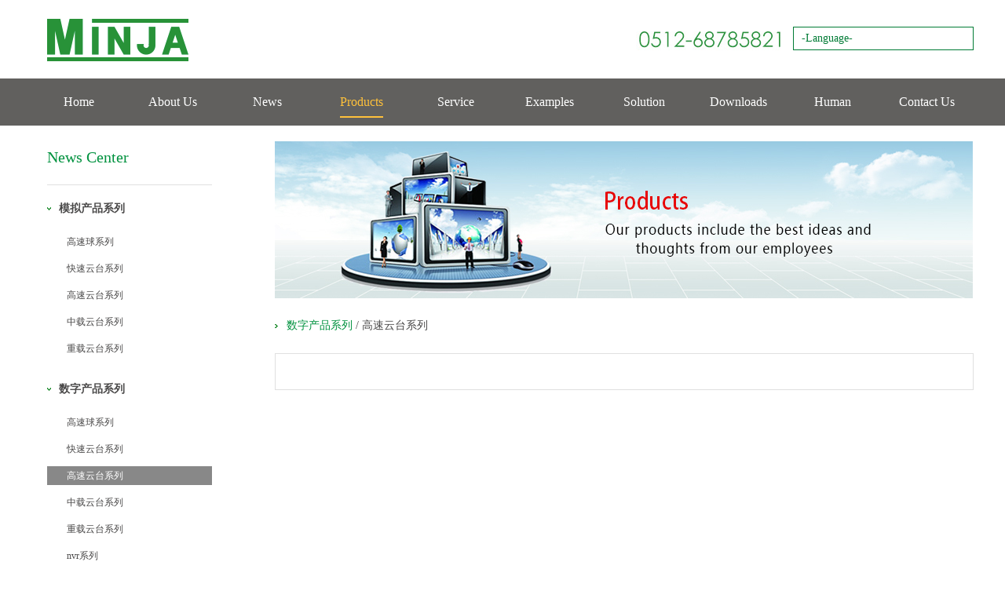

--- FILE ---
content_type: text/html; charset=UTF-8
request_url: http://en.minja.com.cn/product/plist.html?pid=43
body_size: 2294
content:
<!DOCTYPE html>
<html xmlns="http://www.w3.org/1999/xhtml">
<head>
    <meta charset="utf-8" />
    <meta name="author" content="Jiang Su Minja Electronic Technology Co.,Ltd" />
    <meta name="robots" content="all" />
    <meta name="Copyright" content="Jiang Su Minja Electronic Technology Co.,Ltd" />
    <meta name="Description" content="Jiang Su Minja Electronic Technology Co.,Ltd" />
    <meta name="Keywords" content="Jiang Su Minja Electronic Technology Co.,Ltd" />
    <link rel="shortcut icon" href="/assets/front/images/icon.ico">
    <title>产品展示-Jiang Su Minja Electronic Technology Co.,Ltd</title>
    <link href="/assets/front/style/reset.css" type="text/css" rel="stylesheet" />
    <link href="/assets/front/style/global.css" type="text/css" rel="stylesheet" />
    <link href="/assets/front/style/index.css" type="text/css" rel="stylesheet" />
    <script src="/assets/front/js/jquery-3.0.0.min.js" type=text/javascript></script>
    <script src="/assets/front/js/zzsc.js" type=text/javascript></script>
    <script src="/assets/front/js/slider.js"></script>

</head>
<body>
<div id="boxOut">
    <div class="outTop">
        <div class="topLogo">
            <div class="logoIn">
                <div class="logo"><a href="#"></a></div>
                <div class="tel">
                    <div class="language">
        	<div class="mrl">-Language-</div>
        	<ul class="chosL">
            	<li><a href="http://www.minja.com.cn">中文</a></li>
                <li><a href="http://en.minja.com.cn">English</a></li>
            </ul>
        </div>
                </div>
            </div>
        </div>
        <div class="topNav">
            <div class="navIn">
                <ul class="nav">
                    <li ><a href="http://en.minja.com.cn/">Home</a></li>
                    <li ><a href="http://en.minja.com.cn/about.html">About Us</a></li>
                    <li ><a href="http://en.minja.com.cn/article.html">News</a></li>
                    <li class="current"><a href="http://en.minja.com.cn/product/plist.html?pid=32">Products</a></li>
                    <li ><a href="http://en.minja.com.cn/about/tech.html">Service</a></li>
                    <li ><a href="http://en.minja.com.cn/about/applist.html">Examples</a></li>
                    <li ><a href="http://en.minja.com.cn/about/soulute.html">Solution</a></li>
                    <li ><a href="http://en.minja.com.cn/center.html">Downloads</a></li>
                    <li ><a href="http://en.minja.com.cn/about/personal.html">Human</a></li>
                    <li ><a href="http://en.minja.com.cn/contact.html">Contact Us</a></li>
                </ul>
            </div>
        </div>
	</div>


<script type="text/javascript">
$(function(){
	$('.mrl').mouseover(function(){
    	$('.chosL').show();
    });

	$('.chosL').mouseleave(function(){
		$('.chosL').hide();
	});
})
</script><link href="/assets/front/style/page.css" type="text/css" rel="stylesheet" />
<div class="outMain">
            <div class="outMainIn">
                <div class="subMain">
                    <div class="subLeft">
                        <div class="leftTit">News Center</div>
                        <dl class="proList">
                                                                            <dd>
                                <p>模拟产品系列</p>
                                <ul>
                                                                                             <li ><a href="http://en.minja.com.cn/product/plist.html?pid=36">高速球系列</a></li>
                                                                <li ><a href="http://en.minja.com.cn/product/plist.html?pid=37">快速云台系列</a></li>
                                                                <li ><a href="http://en.minja.com.cn/product/plist.html?pid=38">高速云台系列</a></li>
                                                                <li ><a href="http://en.minja.com.cn/product/plist.html?pid=39">中载云台系列</a></li>
                                                                <li ><a href="http://en.minja.com.cn/product/plist.html?pid=40">重载云台系列</a></li>
                                                                                        </ul>
                            </dd>
                                                        <dd>
                                <p>数字产品系列</p>
                                <ul>
                                                                                             <li ><a href="http://en.minja.com.cn/product/plist.html?pid=41">高速球系列</a></li>
                                                                <li ><a href="http://en.minja.com.cn/product/plist.html?pid=42">快速云台系列</a></li>
                                                                <li class="current"><a href="http://en.minja.com.cn/product/plist.html?pid=43">高速云台系列</a></li>
                                                                <li ><a href="http://en.minja.com.cn/product/plist.html?pid=44">中载云台系列</a></li>
                                                                <li ><a href="http://en.minja.com.cn/product/plist.html?pid=45">重载云台系列</a></li>
                                                                <li ><a href="http://en.minja.com.cn/product/plist.html?pid=46">nvr系列</a></li>
                                                                                        </ul>
                            </dd>
                                                        <dd>
                                <p>车载产品系列</p>
                                <ul>
                                                                                             <li ><a href="http://en.minja.com.cn/product/plist.html?pid=47">车载云台摄像机系列</a></li>
                                                                <li ><a href="http://en.minja.com.cn/product/plist.html?pid=48">车载键盘系列</a></li>
                                                                <li ><a href="http://en.minja.com.cn/product/plist.html?pid=49">车载液晶显示屏</a></li>
                                                                <li ><a href="http://en.minja.com.cn/product/plist.html?pid=50">车载支架系列</a></li>
                                                                                        </ul>
                            </dd>
                                                        <dd>
                                <p>配件系列</p>
                                <ul>
                                                                                             <li ><a href="http://en.minja.com.cn/product/plist.html?pid=51">机芯系列</a></li>
                                                                <li ><a href="http://en.minja.com.cn/product/plist.html?pid=52">镜头系列</a></li>
                                                                <li ><a href="http://en.minja.com.cn/product/plist.html?pid=53">电源系列</a></li>
                                                                <li ><a href="http://en.minja.com.cn/product/plist.html?pid=54">支架系列</a></li>
                                                                <li ><a href="http://en.minja.com.cn/product/plist.html?pid=55">其他系列</a></li>
                                                                                        </ul>
                            </dd>
                                                                            </dl>
                    </div>
                    <div class="subright">
                    	<div class="rBanner"><img src="/assets/front/images/7.jpg"></div>
                        <div class="rightTop"><a href="javascript:;">数字产品系列</a> / <span>高速云台系列</span></div>
                        <div class="proAllMain">
                            <div class="imgList">
                            
                            </div>

                        </div>
                    </div>
                </div>
            </div>

        </div>

﻿        <div class="footer">
            <div class="footIn">
                <div class="foootLink">
                    <dl>
                        <dt><a href="javascript:;">News Center</a></dt>
                        <dd><a href="http://en.minja.com.cn/article/arlist.html?pid=9">Hot News</a></dd>
                        <dd><a href="http://en.minja.com.cn/article/arlist.html?pid=10">Technical Articles</a></dd>
                        <dd><a href="http://en.minja.com.cn/article/arlist.html?pid=11">Exhibition Information</a></dd>
                        <dd><a href="http://en.minja.com.cn/article/arlist.html?pid=12">Our Employees</a></dd>
                    </dl>
                    <dl>
                        <dt><a href="javascript:;">Our Products</a></dt>
                        <dd><a href="http://en.fbbfc.com/product/plist.html?pid=32">Simulated Products Series</a></dd>
                        <dd><a href="http://en.fbbfc.com/product/plist.html?pid=40">Digital Products Series</a></dd>
                        <dd><a href="http://en.fbbfc.com/product/plist.html?pid=21">Vehicle-Mounted Products Series</a></dd>
                        <dd><a href="http://en.fbbfc.com/product/plist.html?pid=37">Parts</a></dd>
                    </dl>
                    <dl>
                        <dt><a href="javascript:;">Job Opportunity</a></dt>
                        <dd><a href="http://en.minja.com.cn/about/personal.html">Recruitment Information</a></dd>
                    </dl>
                    <dl>
                        <dt><a href="javascript:;">Downloads Center</a></dt>
                        <dd><a href="http://en.fbbfc.com/center/index.html?pid=1">Software</a></dd>
                        <dd><a href="http://en.fbbfc.com/center/index.html?pid=2">Instruction Books</a></dd>
                        <dd><a href="http://en.fbbfc.com/center/index.html?pid=3">Product Directory</a></dd>
                        <dd><a href="http://en.fbbfc.com/center/index.html?pid=4">Others</a></dd>
                    </dl>
                    <dl>
                        <dt><a href="javascript:;">About Us</a></dt>
                        <dd><a href="http://en.minja.com.cn/about.html">Our Company</a></dd>
			<dd><a href="http://en.minja.com.cn/about/comthink.html">Our Concept</a></dd>
			<dd><a href="http://en.minja.com.cn/about/comway.html">Quality Policy</a></dd>
                        <dd><a href="http://en.minja.com.cn/about/comhonor.html">Our Honor</a></dd>
                        <dd><a href="http://en.minja.com.cn/about/history.html">Our History</a></dd>
                        <dd><a href="http://en.minja.com.cn/contact.html">Contact Us</a></dd>
                    </dl>
                </div>
                <div class="copy">
                    Copyright © 2011 Jiang Su Minja Electronic Technology Co.,Ltd Inc. All rights reserved. Design by:2600.cn 苏ICP备06018131号<br>
                   Address：Xiangyang Road, Suzhou high tech Industrial Development Zone No. 198 电 话：0512-68785821 68785822 Fax：0512-68785823
                </div>
            </div>
        </div>

    </div>
<script type="text/javascript">
$(function(){
    $(".uldiv").Xslider({
        unitdisplayed:1,
        numtoMove:1,
        speed:300,
//      scrollobjSize:Math.ceil($(".uldiv").find("li").length/1)*300
    })
})
</script>
</body>
</html>

--- FILE ---
content_type: text/css
request_url: http://en.minja.com.cn/assets/front/style/reset.css
body_size: 1985
content:
@charset "utf-8";
/* CSS Document */
/**
* 样式预设: 1.2
* Author: Yejj
* Last Changed by Yejj
* Last Update : 2012-02-27
*/

/************************************** reset ***********************************************/

/* 防止用户自定义背景颜色对网页的影响，添加让用户可以自定义字体 */
html{ color:#000;background:#fff; -webkit-text-size-adjust: 100%; -ms-text-size-adjust: 100%; }

/* 内外边距通常让各个浏览器样式的表现位置不同 */
body, div, span, object, iframe, h1, h2, h3, h4, h5, h6, p, blockquote, pre, a, abbr, address, cite, code, del, dfn, em, img, ins, kbd, q, samp, small, strong, sub, sup, var, b, i, dl, dt, dd, ol, ul, li, fieldset, form, label, legend, table, caption, tbody, tfoot, thead, tr, th, td { margin:0;padding:0;border:0;font-size:100%;vertical-align:baseline;}

/* 去掉列表前的标识, li 会继承 */
menu, ol, ul { list-style: none; }

/* 要注意表单元素并不继承父级 font 的问题 */
body, button, input, select, textarea, option, optgroup { font:12px/1.5 tahoma, arial, \5b8b\4f53, sans-serif; }

/* 来自yahoo, 让标题都自定义, 适应多个系统应用 */
h1,h2,h3,h4,h5,h6 { font-size:100%; font-weight:500; }

/* 去除默认边框 */
fieldset , img { border:0 }

/* 去掉各Table  cell 的边距并让其边重合 */
table { border-collapse: collapse; border-spacing: 0; }

/* 统一上标和下标 */
sub, sup { font-size: 75%; line-height: 0; position: relative; vertical-align: baseline; }
sup {top: -0.5em;}
sub {bottom: -0.25em;}

/* 去掉 firefox 下此元素的边框 */
abbr,acronym{ border:0;font-variant:normal; }

/* 表单元素并不继承父级 font 的问题 */
body,button,input,select,textarea{ font:12px/1.5 tahoma,arial,\5b8b\4f53; }
input,select,textarea,button{ font-size:100%; }

/* 清除输入框边框 */
input{ border:0 none; }


code, kbd, pre, samp { font-family:'courier new',courier,monospace;}
abbr[title]{ border-bottom: 1px dotted; cursor: help; }

/* 一致的 del 样式 */
del { text-decoration:line-through; }
address,caption,cite,code,dfn,em,th,var { font-style:normal;font-weight:500; }

/* IE bug fixed: th 不继承 text-align*/
th{ text-align:inherit;}

/* 重设 HTML5 标签, IE 需要在 js 中 createElement(TAG) */
article, aside, dialog, footer, header, section, footer, nav, figure, menu { display:block; }

/* HTML5 媒体文件跟 img 保持一致 */
audio,canvas,video { display: inline-block;*display: inline;*zoom: 1; }

/*清除chrome Safari浏览器中的外边框*/
input,button,select,textarea { outline:none } 

/* ie6 7 8(q) bug 显示为行内表现 */
iframe{ display:block; }

/* IE6下默认不缓存背景图片 */
.zoom { *zoom: 1; }
html {
	  zoom:expression(function(ele) {
          ele.style.zoom = "1";
          document.execCommand("BackgroundImageCache", false, true);
     }
     (this));
}

/* clearfix */
.clear{clear:both;}
.clearfix {display: block;zoom:1;}
.clearfix:after { content: "."; display: block; height: 0; clear: both; visibility: hidden; }
* html .clearfix { height: 1%; } /* End hide from IE-mac */

/*************************************** End reset ***********************************************/


select {
  /*Chrome和Firefox里面的边框是不一样的，所以复写了一下*/
  border: none;

  /*很关键：将默认的select选择框样式清除*/
  appearance:none;
  -moz-appearance:none;
  -webkit-appearance:none;

}


/*清除ie的默认选择框样式清除，隐藏下拉箭头*/
select::-ms-expand { display: none; }




--- FILE ---
content_type: text/css
request_url: http://en.minja.com.cn/assets/front/style/global.css
body_size: 2623
content:
@charset "utf-8";
/* CSS Document */
/**
* 公用样式: 1.2
* Author: Yejj
* Last Changed by Yejj
* Last Update : 2012-02-27
*/

/*clear*/
.clear { clear:both; }
.clearLeft { clear:left; }
.clearRight { clear:right; }

/* clearfix */
.clearfix {display: block;} 
.clearfix:after { content: "."; display: block; height: 0; clear: both; visibility: hidden; }
* html .clearfix { height: 1%; } /* End hide from IE-mac */


a{cursor: pointer; _cursor:hand;}

/* float */
.floatLeft { float:left; }
.floatRight { float:right; }

/* loading */
.loading { background:url(../images/loading.gif) no-repeat scroll 50% 50% #FFF; }

.hidden { display:none!important; }

/* 文字对齐*/
.textLeft { text-align:left; }
.textRight { text-align:right; }
.textCenter { text-align:center; }
.verticalMiddle { vertical-align:middle; }

/* 文本常用颜色 */
.red { color: red; }
.green { color: green; }
.blue { color: blue; }
.yellow { color: yellow; }

/* 文字粗细 */
.fn { font-weight:normal; }
.fb { font-weight:bold; }


/*公用导航*/
#boxOut{width:100%;margin:0 auto;background:#fff;}

.subTop{width:100%;height:71px;background:#68c5c9;z-index:99;position:relative;font: normal 21px/71px "微软雅黑"; text-align:center;color:#fff;}
.subTopIn{width:979px;height:71px;margin:0 auto;}
.subLogo{width:160px;height:71px;background:url(../images/kyyy.png) 24px 0 no-repeat;float:left;padding-left:13px;}
.sLogo{width:160px;height:71px;float:left;}
.sLogo a{width:160px;height:71px;display:block;}


.sMenu{width:158px;border:1px solid #59b3b9;border-radius:5px;padding-top:5px;margin-top:10px;background-color:#fff;display:none;z-index:9;}
.sMenu dt{width:138px;height:45px;background:url(../images/kyyy_sub.png) left top no-repeat;margin:10px 0 0 20px}
.sMenu .study{width:158px;height:20px;font:normal 14px/20px "微软雅黑";text-indent:25px;padding:0 0 10px 0;}

.study a{color:#8a8a8a;text-decoration:none;width:150px;height:20px;display:block;}
.study a:hover{color:#59b3b9;background:url(../images/mhover.png) right center no-repeat;}

.stList{background:url(../images/sm.png) 0 -28px no-repeat;height:127px;}
.stllist{width:100px;position: absolute;top:52px;height: 135px;}

.stList span,.stList span a{display: block;height: 24px;line-height: 24px;text-align: left;}
.stList span{padding: 0 3px 0 1px;}
.stList span a:hover{text-decoration: none;background:#d9dfe9;}

.stbottom{height: 8px;background: url(../images/stbottom.png) no-repeat left top;}

.subMenu{height:71px;float:left;padding-left:70px;}
.subMenu ul{height:71px;margin:0 auto;}
.subMenu ul li{width:130px;height:71px;float:left;font:normal 17px/71px "微软雅黑";}
.subMenu ul li a{width:130px;height:71px;text-decoration: none;color:#fff;display:block; text-align:center;}
.subMenu ul li a:hover,.subMenu ul .current a{background:url(../images/nav_sj.png) bottom center no-repeat;}

.myMenu{float:right;width:122px;height:71px;padding-right:10px;}
.myMenuHum{height:71px;font:normal 12px/71px "微软雅黑";}
.syMenu{width:130px;position:absolute;border:1px solid #59b3b9;border-radius:5px;background:#fff;top:7px;display:none;}
.syMenu dt{width:130px;height:56px;}
.mySt{width:120px;height:71px;display:block;margin-left: 9px;text-indent:45px;background:url(../images/hum.png) left center no-repeat;color:#828999; text-decoration:none;}
.myStSub{width:112px;height:56px;display:block;text-indent:45px;background:url(../images/hum.png) left center no-repeat;margin-left:9px;color:#828999; text-decoration:none;line-height:56px;}
.myMuLink{height:25px;font:normal 12px/25px "微软雅黑";padding:0 0 10px 0;text-indent:10px;}
.myMuLink a:hover{ text-decoration:underline;}
.subSty{color:#828999; text-decoration:none;}
.subStyQu{color:#59b3b9; text-decoration:none;}
.subMain{width:100%;display:inline-block;z-index:0;}
.subMainIn{width:977px;min-height:708px;border:1px solid #e8ebf2;border-top:none;margin:0 auto;}

/*公用footer*/
#footerSub{width:100%;height:46px;background:#fff;text-align:center;color:#a2a7ac;font:normal 12px/46px "微软雅黑";}
#footerSub a{color:#a2a7ac; text-decoration:none;}
#footerSub a:hover{ text-decoration:underline;}
.footerSubWor span{padding:0 10px 0 10px;}

/*左浮动*/
.leftPopup{position: absolute;left: 0;}
.sPo{width: 45px;height:97px;position: relative;margin: 10px 0;border:1px solid #f9bb92;border-left: none;background: #f59558;border-radius:0 4px 4px 0;padding: 5px 0;margin-bottom:10px;}
.sptit{height: 97px;border-left: 0;text-align: center;display: block;font:normal 14px/23px "微软雅黑";cursor:pointer;color:#fff;}
.spchir{width: 130px;position: absolute;line-height: 25px;border:2px solid #ffb584;background: #fcbc90;top:0;left:45px;display: none;
z-index: 100;}
.spchir ul{width:130px;margin:0 auto;}
.spchir ul li{width:115px;padding:8px 15px 8px 0;}
.spchir ul li a{width:115px;display:block; text-decoration:none;color:#333;font:normal 12px/20px "微软雅黑";padding:0 0 0 20px;}
.spchir ul li a b{font-size:14px;color:#fff;}	
.spchir ul li a:hover{ text-decoration:underline;}

/*左浮2动*/
.sPo2{width: 45px;height:80px;position: relative;background:#f7f7f7;}
.sptit2{border-left: 0;text-align: center;display: block;font:normal 14px/23px "微软雅黑";cursor:pointer;color:#828999;padding: 5px 0;border:1px solid #efefef;border-left:none;border-radius:0 4px 4px 0;}
.sptit2:hover,.sptHover2{border:1px solid #ccc;border-left: none;border-right: 1px solid #fff;background: #fff;position: relative;z-index: 1000;color:#f26432;border-radius:0 4px 4px 0;padding: 5px 0;}
.spchir2{position: absolute;line-height: 25px;border:1px solid #cccccc;background: #fff;top:0;left:45px;display: none;z-index: 100;left:42px;}
.spchir2 ul{width:130px;margin:0 auto;}
.spchir2 ul li{width:115px;padding:8px 15px 8px 10px;}
.spchir2 ul li a{display:block; text-decoration:none;color:#333;font:normal 14px/20px "微软雅黑";background:url(../images/jt.gif) 6px center no-repeat;text-indent:15px;}	
.spchir2 ul li a:hover{background:url(../images/jt_sb.gif) left center no-repeat;color:#f26432;}


/*题目右下角对错状态*/

.testListJx{width:420px;padding:0 0 20px 0;height:34px;}
.testListJx li{width:33px;height:33px;float:left;border:1px solid #b7bcc6;border-left:none;}
.jxBtn{width:33px;height:33px;text-align:center;display:block;color:#93999e; text-decoration:none; font:18px/33px normal Arial, Helvetica, sans-serif;background-color:#fff;}
.jxNumR{background:url(../images/sj_g.png) right bottom no-repeat;}
.jxNumW{background:url(../images/sj_r.png) right bottom no-repeat;}
.jxBtn:hover,.testListJx .cruuent .jxBtn{background-color:#66c6cf;color:#fff;}


.lineNum{width:33px;height:33px;border:1px solid #caced7;background:#fff;text-align:center;font:normal 21px/33px Tahoma, Geneva, sans-serif;float:left;margin-right:20px;}
.lineNumR{width:33px;height:33px;border:1px solid #caced7;background:url(../images/sj_g.png) right bottom no-repeat;text-align:center;font:normal 21px/33px Tahoma, Geneva, sans-serif;float:left;margin-right:20px;}
.lineNumW{width:33px;height:33px;border:1px solid #caced7;background:url(../images/sj_r.png) right bottom no-repeat;text-align:center;font:normal 21px/33px Tahoma, Geneva, sans-serif;float:left;margin-right:20px;}


/*公用介绍页面*/
#boxHome{width:100%;margin:0 auto;background-image: linear-gradient(#58c3cd, #97dfd3);-webkit-transition: all .25s ease-in;-moz-transition: all .25s ease-in;-o-transition: all .25s ease-in;transition: all .25s ease-in;min-height:750px;}
.homeIn{width:900px;margin:0 auto;}
.homeInTop{height:70px;}
.homeLogo{width:168px;height:70px;background:url(../images/logo.png) left center no-repeat;float:left;}
.homeNav{height:70px;float:right;}

.hNav li{float:left;margin:34px 0 0 30px;color:#fff;font:normal 15px/28px "微软雅黑";height:28px;}
.hNav li a{color:#fff; text-decoration:none;border-bottom:2px solid #5cc5cd;}
.hNav li a:hover{border-bottom:2px solid #fff;}
.homeInMain{}



--- FILE ---
content_type: text/css
request_url: http://en.minja.com.cn/assets/front/style/index.css
body_size: 3790
content:
	@charset "utf-8";

/* CSS Document */

/**

* 敏佳电子 样式

* Author: Yejj

* Last Changed by Yejj

* Last Update : 2014-10-02

*/



#boxOut{width:100%;margin:0 auto;background:#fff;min-width:1200px;}



/*top*/



.outTop{width:100%;}

.topLogo{width:100%;height:100px;}

.logoIn{width:1200px;height:100px;margin:0 auto;}

.logo{width:217px;height:100px;float:left;}

.logo a{width:217px;height:100px;display:block;background:url(../images/logo.png) 0 0 no-repeat;}



.tel{width:430px;height:100px;background:url(../images/tel.jpg) 0 0 no-repeat;float:right;}

.language{width:228px;height:28px;border:1px solid #007b35;font:normal 14px/28px 'Microsoft YaHei';color:#fff;float:right;margin-top:34px;position:relative;}
.mrl{font-size:14px;color:#007b35;text-indent:10px;}
.chosL{width:208px;height:80px;background:#fff;border:1px solid #007b35;padding:5px 10px;position:absolute;top:28px;left:-1px;display:none;}
.chosL li{width:100%;height:30px;line-height:30px;}
.chosL li a{color:#007b35; text-decoration:underline;}


.topNav{width:100%;height:60px;background:#61605e;}

.navIn{width:1200px;height:60px;margin:0 auto;}





.nav{height:60px;font:normal 16px/60px 'Microsoft YaHei';}

.nav li{float:left;width:120px;height:60px; text-align:center;}

.nav li a{color:#fff; text-decoration:none;}

.nav li a:hover,.nav .current a{color:#ffc13b;border-bottom:2px solid #ffc13b;padding-bottom:10px;}



.banner{width:100%;height:380px;background:url(../images/banner.jpg) top center no-repeat;}



/*main*/

.outMain{width:100%;font-family:'Microsoft YaHei';}

.outMainIn{width:1200px;margin:0 auto;}

.homeMain{width:100%;padding-top:40px;display:inline-block;}



/*.homeMain li{width:25%;float:left;}*/





.uldiv{width:300px;float:left;}

.scrollcontainer{width:300px;height:330px;overflow:hidden;position:relative;margin:0 auto;}

.scrollcontainer ul{width:1500px;position:absolute;left:0px;top:0px;}

.scrollcontainer li{width:300px;height:460px;float:left;}





.hmTit{width:90%;height:60px;font:normal 20px/40px 'Microsoft Yahei';color:#494848;margin:0 auto;}

.hmTit span{border-bottom:2px solid #ffc13b;padding-bottom:5px;}



.hmMain{width:90%;margin:15px auto;}

.hmMain a{width:100%;height:180px;display:block; text-align:center;line-height:180px;}

.hmMain a img{vertical-align:middle;width:auto;height:176px;}



.hmWord{width:90%;margin:15px auto;}

.hmWord a{ text-decoration:none;color:#494848;line-height:45px;}

.hmWord a:hover{ text-decoration:underline;}

.hmWord h3{font:normal 16px/40px 'Microsoft Yahei';color:#00923f;width:100%;height:40px; overflow:hidden;}

.hmWord h4{font:normal 14px/25px 'Microsoft Yahei';}



.btndiv{width:45px;height:16px;display:block;margin-left:5%;margin-top:5px;}

.btndiv a{width:9px;height:16px;display:block;}

a.aleft{background:url(../images/jt_l.png) 0 0 no-repeat;float:left;}

a.aright{background:url(../images/jt_r.png) 0 0 no-repeat;float:right;}

a.agrayleft{cursor:default;background-position:0 -16px;}

a.agrayright{cursor:default;background-position:0 -16px;}



/*footer*/

.footer{width:100%;height:370px;background:#61605e;margin-top:70px;}

.footIn{width:1200px;height:370px;margin:0 auto;}

.foootLink{width:100%;height:250px;padding-top:35px;}

.foootLink dl{width:20%;float:left; text-align:center;}

.foootLink dl a{color:#fff; text-decoration:none;}

.foootLink dl a:hover{ text-decoration:underline;}

.foootLink dl dd a{font:normal 14px/30px 'Microsoft YaHei';}

.foootLink dl dt {height:40px;}

.foootLink dl dt a{font:normal 20px/20px 'Microsoft YaHei';}



.copy{width:100%;text-align:center;color:#fff;font:normal 12px/24px 'Microsoft YaHei';}

.copy a{color:#fff; text-decoration:none;}





/*二级页*/

.banner{width:100%;height:380px;}

.bannerIn{width:1200px;height:370px;margin:0 auto;padding-top:10px;}



.smMain{width:100%;display:inline-block;}

.subDl{width:25%;float:left;padding-bottom:15px;min-height:240px;}

.subDl dt{width:90%;height:70px;border-bottom:1px solid #e0e0e0;font:normal 20px/70px 'Microsoft Yahei';color:#00923f;margin:0 auto 10px auto;}

.subDl dd {width:90%;height:30px;margin:0 auto; text-indent:15px;background:url(../images/sj.jpg) left center no-repeat;}

.subDl dd a{color:#494848; text-decoration:none;font-size:14px;line-height:30px;}

.subDl dd a:hover{ text-decoration:underline;}



.subLeft{width:210px;float:left;padding:5px 0 0 20px;}

.leftTit{width:210px;height:70px;border-bottom:1px solid #e0e0e0;font:normal 20px/70px 'Microsoft Yahei';color:#00923f;}

.proList{width:210px;display:inline-block;}

.proList dd{width:100%;}

.proList dd p{font:bold 14px/60px 'Microsoft YaHei';background:url(../images/sj_x.png) left center no-repeat;text-indent:15px;color:#494848;}

.proList dd ul li{width:100%;height:24px;padding-bottom:10px; text-indent:25px;}

.proList dd ul li a{display:block;width:100%;height:24px;font:normal;color:#494848; text-decoration:none;font-size:12px;line-height:24px;}

.proList dd ul li a:hover,.proList dd ul .current a{color:#fff;background:#888;}



.subright{width:890px;float:right;padding-top:5px;}

.rightTop{width:890px;height:70px;font:normal 14px/70px 'Microsoft Yahei';color:#494848;background:url(../images/sj.jpg) left center no-repeat; text-indent:15px;}

.rightTop a{ text-decoration:none; color:#00923f;}

.rightTop a:hover{ text-decoration:underline;}



.rightPro{width:888px;height:274px;border:1px solid #e0e0e0}

.rpImg{width:399px;height:274px;border-right:1px solid #e0e0e0;float:left; text-align: center;line-height:274px; vertical-align:

middle;}

.rpImg img{height:270px;width:auto; vertical-align:middle;}

.rpTxt{width:470px;height:274px;float:right;}

.cpTit{width:100%;height:70px;font:normal 20px/70px 'Microsoft Yahei';color:#00923f;}

.rpTxt ul li{width:100%;font:normal 14px/30px 'Microsoft Yahei';color:#61605e;}



.proAll{width:890px;margin-top:20px;}

.proAllTit{width:100%;height:50px;background:#eaedee;}

.proAllTit li{width:127px;height:50px;float:left; text-align:center; font-size:14px;line-height:50px;}

.proAllTit li a {width:127px;height:48px;border-bottom:2px solid #eaedee;display:block; text-decoration:none;color:#464646;}

.proAllTit li a:hover,.proAllTit .current a{background:#bec5c2;border-bottom:2px solid #848484;}

.proAllMain{width:888px;border:1px solid #e0e0e0}

.allMainIn{padding:30px 40px 60px 40px;font-size:14px;line-height:30px;display:none;}





.rightTxt{width:888px;border:1px solid #e0e0e0;display:inline-block;}

.rightTxtIn{padding:30px 40px 60px 40px;font-size:14px;line-height:30px;}

.txtNewTit{width:808px;height:130px;margin:0 auto; text-align:center;}

.txtNewTit h3{height:50px;font:normal 20px/50px 'Microsoft Yahei';color:#00923f;}

.lineOut{width:100%;height:20px;padding-top:10px;}

.line{width:100%;height:1px;background:#e0e0e0;margin-top:10px;}

.lineOut h4{width:300px;height:20px;background:#fff;margin:0 auto;font:normal 12px/20px 'Microsoft Yahei';position:relative;top:-10px;}



.newsList{width:818px;padding:0 35px;border-bottom:6px solid #eaedee;}

.listTit{width:100%;height:40px;margin-top:15px;background:url(../images/sj.jpg) left center no-repeat;color:#00923f;line-height:40px;}

.listTit span{padding-left:15px;font-size:16px;}

.listTit a{font-size:12x;float:right;color:#00923f; text-decoration:none;}

.listTit a:hover{ text-decoration:underline;}



.nlUl{width:808px;margin:0 auto;}

.nlUl li{width:100%;height:50px;border-bottom:1px solid #e5e5e5;font-size:14px;line-height:50px;background:url(../images/dot.jpg) left center no-repeat;color:#464646;}

.nlUl li a{float:left; text-decoration:none;margin-left:10px;color:#464646;}

.nlUl li a:hover{ text-decoration:underline;}

.nlUl li span{float:right;}



.rBanner{width:100%;height:200px;margin-top:15px;}





/*产品列表*/

.imgList{width:848px;display:inline-block;padding:20px;}

.imgListOne{width:33%;height:220px;float:left;}

.imgListOnePic{width:90%;height:160px;display:block;border:1px solid #e5e5e5; text-align:center;line-height:160px;margin:0 auto;}

.imgListOnePic:hover{border:1px solid #279137;}

.imgListOnePic img{width:auto;height:140px; vertical-align:middle;}

.imgListOneTxt{width:90%;height:40px;font:normal 14px/20px 'Microsoft Yahei'; text-decoration:none;display:block; text-align:center;color:#494848;margin:10px auto;}

.imgListOneTxt:hover{color:#279137; text-decoration:underline;}





/*banner*/

.flexslider {

	margin: 0px auto 20px;

	position: relative;

	width: 100%;

	height: 380px;

	overflow: hidden;

	zoom: 1;

}



.flexslider .slides li {

	width: 100%;

	height: 100%;

}



.flex-direction-nav a {

	width: 70px;

	height: 70px;

	line-height: 99em;

	overflow: hidden;

	margin: -35px 0 0;

	display: block;

	background: url(../images/ad_ctr.png) no-repeat;

	position: absolute;

	top: 50%;

	z-index: 10;

	cursor: pointer;

	opacity: 0;

	filter: alpha(opacity=0);

	-webkit-transition: all .3s ease;

	border-radius: 35px;

}



.flex-direction-nav .flex-next {

	background-position: 0 -70px;

	right: 0;

}



.flex-direction-nav .flex-prev {

	left: 0;

}



.flexslider:hover .flex-next {

	opacity: 0.8;

	filter: alpha(opacity=25);

}



.flexslider:hover .flex-prev {

	opacity: 0.8;

	filter: alpha(opacity=25);

}



.flexslider:hover .flex-next:hover,

.flexslider:hover .flex-prev:hover {

	opacity: 1;

	filter: alpha(opacity=50);

}



.flex-control-nav {

	width: 100%;

	position: absolute;

	bottom: 10px;

	text-align: center;

}



.flex-control-nav li {

	margin: 0 2px;

	display: inline-block;

	zoom: 1;

	*display: inline;

}



.flex-control-paging li a {

	background: url(../images/dot.png) no-repeat 0 -16px;

	display: block;

	height: 16px;

	overflow: hidden;

	text-indent: -99em;

	width: 16px;

	cursor: pointer;

}



.flex-control-paging li a.flex-active,

.flex-control-paging li.active a {

	background-position: 0 0;

}



.flexslider .slides a img {

	width: 100%;

	height: 380px;

	display: block;

}

.ban1{width:100%;height:380px;display:block;background:url(../images/banner.jpg) top center no-repeat;}

.ban2{width:100%;height:380px;display:block;background:url(../images/banner2.jpg) top center no-repeat;}

.ban3{width:100%;height:380px;display:block;background:url(../images/banner3.jpg) top center no-repeat;}

.ban4{width:100%;height:380px;display:block;background:url(../images/banner4.jpg) top center no-repeat;}



/*招聘*/

.zptable{width:100%;margin-top:20px;}

.zptableOne{width:100%;margin-top:15px;}

.zptableOne h3{font:700 16px/50px 'Microsoft Yahei';width:100%;border-bottom:1px solid #dcdcdc;color:#098a37;}

.zptableOne h4{font:600 14px/30px 'Microsoft Yahei';}





/*右侧浮动*/

.izl-rmenu{

	       margin-right: 0;

	       width: 82px;

	       position: fixed;

	       right: 2px;

	       top: 65%;

	       -webkit-box-shadow: #DDD 0px 1px 5px;

	       -moz-box-shadow: #DDD 0px 1px 5px;

	       box-shadow: #DDD 0px 1px 5px;

	       z-index:999;

}

.izl-rmenu .consult{    

	background-image: url(../images/consult_icon.gif);

    background-repeat: no-repeat;

    background-position: center -77px;

    display: block;

    height: 76px;

    width: 82px;

}

.izl-rmenu .consult .phone {

    background-color: rgb(247,247,255);

    position: absolute;

    width: 160px;

    left: -160px;

    top: 0px;

    line-height: 73px;

    color: #000;

    font-size: 18px;

    text-align: center;

    display: none;

    box-shadow: #DDD -1px 1px 4px;

}

.izl-rmenu a.consult:hover .phone{display:inline !important;}

.izl-rmenu .cart {

    background-image: url(../images/consult_icon.gif);

    background-repeat: no-repeat;

    background-position: center bottom;

    display: block;

    height: 16px;

    width: 16px;

    font-size: 12px;

    line-height: 16px;

    color: #45BDFF;

    text-align: center;

    padding-top: 15px;

    padding-right: 18px;

    padding-bottom: 47px;

    padding-left: 48px;

}

.izl-rmenu a.cart:hover .pic{display:block;}

.izl-rmenu .btn_top {

    background-image: url(../images/float_top.gif);

    background-repeat: no-repeat;

    background-position: center top;

    display: block;

    height: 39px;

    width: 82px;

    -webkit-transition: all 0s ease-in-out;

    -moz-transition: all 0s ease-in-out;

    -o-transition: all 0s ease-in-out;

    transition: all 0s ease-in-out;

}

.izl-rmenu .btn_top:hover {

	background-image: url(../images/float_top.gif);

	background-repeat: no-repeat;

	background-position: center bottom;

}

.izl-rmenu .cart .pic {

	display:none;

    position: absolute;

    left: -160px;

    top: 65px;

    width: 160px;

    height: 160px;

    background:url(../images/weixin.jpg);

}

#udesk-feedback-tab {

    position: fixed;

    right: 2px;

    top: 65%;

    margin-top: -76px;

    -webkit-box-shadow: #DDD 0px -1px 5px;

    -moz-box-shadow: #DDD 0px -1px 5px;

    box-shadow: #DDD 0px -1px 5px;

    z-index: 10000;

    cursor: pointer;

    background-image: url(../images/consult_icon.gif);

    background-repeat: no-repeat;

    background-position: center top;

    display: block;

    height: 76px;

    width: 82px;

    background-color: #FFF!important;

    z-index:999;

}



.mask{width:100%;height:1445px;background:#000;filter:alpha(opacity=40);opacity:0.4;position:absolute;top:0;z-index:99;display:;}

.testWind{width:600px;height:350px;background:#fff;position:fixed;left:50%;top:80px;margin-left:-300px;z-index:999;font:normal 16px/300px 'Microsoft Yahei'; color:#000; text-align:center;}


.wind{width:800px;height:450px;background:#000;position:fixed;left:50%;top:80px;margin-left:-400px;z-index:999;display:none;}

.close{width:16px;height:16px;position:absolute;top:20px;right:20px;}

.close a{width:16px;height:16px;background:url(../images/close.png) 0 0 no-repeat;display:block;}

.windIn{width:750px;margin:0 auto;padding:30px 0 0 0;height:420px;}

--- FILE ---
content_type: text/css
request_url: http://en.minja.com.cn/assets/front/style/page.css
body_size: 762
content:
.pagenav_dv {
    width: 1240px;
    height: 50px;
    margin: 0 auto;
    text-align: center;
}

.pagenav {
    text-align: center;
    padding: 20px 0 0 0;
    list-style:none;
}

.pagenav li {
    list-style-type:none;
    display: inline;
    /*font-family: "微软雅黑";*/
    font-size: 12px;
    color: #575757;
    text-decoration: none;
    padding: 4px 5px;
    border-top: 2px solid #999999;
    margin-left: 10px;
    background:none;
}

.pagenav li:hover {
    border-top: 2px solid #de342a;
    color: #de342a;
}

.pagenav li a {
    /*font-family: "微软雅黑";*/
    font-size: 12px;
    color: #575757;
    text-decoration: none;
    padding: 4px 5px;
}

.pagenav li a:hover {
    color: #f12938;
}


--- FILE ---
content_type: application/javascript
request_url: http://en.minja.com.cn/assets/front/js/zzsc.js
body_size: 5818
content:
/*
	
	Demo:
	$(".productshow").Xslider({//.productshow是要移动对象的外框,页面上所有绑定了类.productshow的对象都会有切换效果;
		unitdisplayed:3,//可视的单位个数   必需项;
		numtoMove:1,//要移动的单位个数    必需项;
		viewedSize:120,//可视宽度或高度     不传入则查找要移动对象外层的宽或高度;
		scrollobj:".vscrollobj",//要移动的对象    不传入则查找productshow下的ul;
		unitlen:20,//移动的单位宽或高度      不传入则查找li的尺寸;
		scrollobjSize:$(".vscrollobj").height(),//移动最长宽或高（要移动对象的宽度或高度）   不传入则由li个数乘以unitlen计算;
		dir:"V",//水平移动还是垂直移动       默认H为水平移动，传入V则表示垂直移动（注意是大写字母）;
		loop:"cycle",//循环滚动            不传入则不循环滚动;
		speed:500, //滚动速度      默认为500;
		autoscroll:2000//自动移动间隔时间（毫秒）     不传入则不会自动移动;
	});
*/

(function($){
	$.extend($.easing,{
		easeInSine: function (x, t, b, c, d) {
			return -c * Math.cos(t/d * (Math.PI/2)) + c + b;
		}
	});

	$.fn.Xslider=function(settings){
		settings=$.extend({},$.fn.Xslider.sn.defaults,settings);
		this.each(function(){
			var scrollobj=settings.scrollobj ? $(this).find(settings.scrollobj) : $(this).find("ul"),
			    viewedSize=settings.viewedSize || (settings.dir=="H" ? scrollobj.parent().width() : scrollobj.parent().height()),//length of the wrapper visible;
			    scrollunits=scrollobj.find("li"),//units to move;
			    unitlen=settings.unitlen || (settings.dir=="H" ? scrollunits.eq(0).outerWidth() : scrollunits.eq(0).outerHeight()),
			    unitdisplayed=settings.unitdisplayed,//units num displayed;
				numtoMove=settings.numtoMove > unitdisplayed ? unitdisplayed : settings.numtoMove,
			    scrollobjSize=settings.scrollobjSize || scrollunits.length*unitlen,//length of the scrollobj;
			    offset=0,//max width to move;
			    offsetnow=0,//scrollobj now offset;
			    movelength=unitlen*numtoMove,
				pos=settings.dir=="H" ? "left" : "top",
			    moving=false,//moving now?;
			    btnright=$(this).find("a.aright"),
			    btnleft=$(this).find("a.aleft");
			
			btnright.unbind("click");
			btnleft.unbind("click");
					
			settings.dir=="H" ? scrollobj.css("left","0px") : scrollobj.css("top","0px");
							
			if(scrollobjSize>viewedSize){
				if(settings.loop=="cycle"){
					btnleft.removeClass("agrayleft");
					if(scrollunits.length<2*numtoMove+unitdisplayed-numtoMove){
						scrollobj.find("li").clone().appendTo(scrollobj);	
					}
				}else{
					btnleft.addClass("agrayleft");
					offset=scrollobjSize-viewedSize;
				}
				btnright.removeClass("agrayright");
			}else{
				btnleft.addClass("agrayleft");
				btnright.addClass("agrayright");
			}

			btnleft.click(function(){
				if($(this).is("[class*='agrayleft']")){return false;}
				
				if(!moving){
					moving=true;
					
					if(settings.loop=="cycle"){
						scrollobj.find("li:gt("+(scrollunits.length-numtoMove-1)+")").prependTo(scrollobj);
						scrollobj.css(pos,"-"+movelength+"px");
						$.fn.Xslider.sn.animate(scrollobj,0,settings.dir,settings.speed,function(){moving=false;});
					}else{
						offsetnow-=movelength;
						if(offsetnow>unitlen*unitdisplayed-viewedSize){
							$.fn.Xslider.sn.animate(scrollobj,-offsetnow,settings.dir,settings.speed,function(){moving=false;});
						}else{
							$.fn.Xslider.sn.animate(scrollobj,0,settings.dir,settings.speed,function(){moving=false;});
							offsetnow=0;
							$(this).addClass("agrayleft");
						}
						btnright.removeClass("agrayright");
					}
				}

				return false;
			});
			btnright.click(function(){
				if($(this).is("[class*='agrayright']")){return false;}
				
				if(!moving){
					moving=true;
					
					if(settings.loop=="cycle"){
						var callback=function(){
							scrollobj.find("li:lt("+numtoMove+")").appendTo(scrollobj);
							scrollobj.css(pos,"0px");
							moving=false;
						}
						$.fn.Xslider.sn.animate(scrollobj,-movelength,settings.dir,settings.speed,callback);
					}else{
						offsetnow+=movelength;
						if(offsetnow<offset-(unitlen*unitdisplayed-viewedSize)){
							$.fn.Xslider.sn.animate(scrollobj,-offsetnow,settings.dir,settings.speed,function(){moving=false;});
						}else{
							$.fn.Xslider.sn.animate(scrollobj,-offset,settings.dir,settings.speed,function(){moving=false;});//滚动到最后一个位置;
							offsetnow=offset;
							$(this).addClass("agrayright");
						}
						btnleft.removeClass("agrayleft");
					}
				}
				
				return false;
			});
			
			if(settings.autoscroll){
				$.fn.Xslider.sn.autoscroll($(this),settings.autoscroll);
			}
		})
	}
	
	$.fn.Xslider.sn={
		defaults:{
			dir:"H",
			speed:500
		},
		animate:function(obj,w,dir,speed,callback){
			if(dir=="H"){
				obj.animate({
					left:w
				},speed,"easeInSine",callback);
			}else if(dir=="V"){
				obj.animate({
					top:w
				},speed,"easeInSine",callback);	
			}	
		},
		autoscroll:function(obj,time){
			var  vane="right";
			function autoscrolling(){
				if(vane=="right"){
					if(!obj.find("a.agrayright").length){
						obj.find("a.aright").trigger("click");
					}else{
						vane="left";
					}
				}
				if(vane=="left"){
					if(!obj.find("a.agrayleft").length){	
						obj.find("a.aleft").trigger("click");
					}else{
						vane="right";
					}
				}
			}
			var scrollTimmer=setInterval(autoscrolling,time);
			obj.hover(function(){
				clearInterval(scrollTimmer);
			},function(){
				scrollTimmer=setInterval(autoscrolling,time);
			});
		}
	}
})(jQuery);